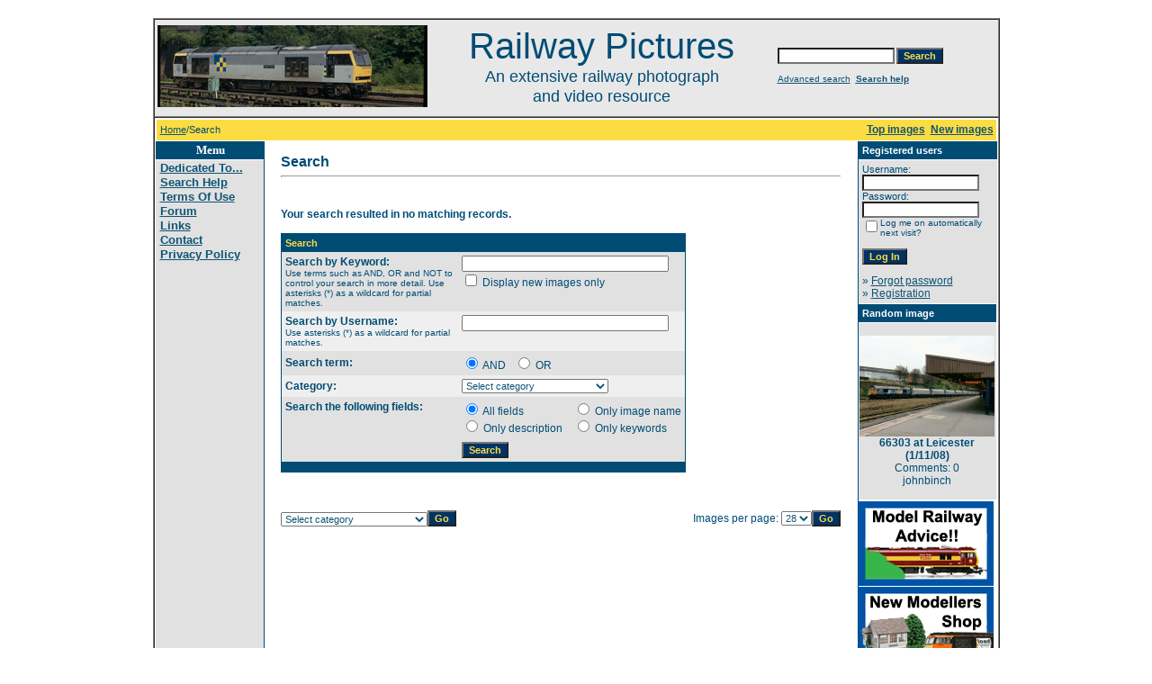

--- FILE ---
content_type: text/html;charset=UTF-8
request_url: https://www.railwaypictures.co.uk/search.php?search_new_images=1
body_size: 5878
content:
<!-- #BeginTemplate "template.dwt" -->
<!DOCTYPE HTML PUBLIC "-//W3C//DTD HTML 4.01 Transitional//EN">
<html dir="ltr">
<head>
<title>Railway Pictures - Diesel, Electric, & Steam (Past & Present)</title>
<meta http-equiv="content-type" content="text/html; charset=UTF-8" />
<meta http-equiv="EXPIRES" content="0">
<meta name="RESOURCE-TYPE" content="DOCUMENT">
<meta name="DISTRIBUTION" content="GLOBAL">
<meta name="AUTHOR" content="Anthony Northwood">
<meta name="COPYRIGHT" content="Copyright (c) by Rebecca Northwood - www.RailwayPictures.co.uk">
<meta name="KEYWORDS" content="Pictures, Photo, Photos, Photograph, Photographs, railway pictures, railway photo, railway photos, train pictures, train photo, train photos, railway photographs, railway, railways, rail, Images, Image, British railway, jpg, gif, gallery, model, trains, loco's, loco, locomotives, locomotive, station, stations, track, scenery, signals, track, branch line, main line, lighting, points, point motor, incline, slope, slopes, railway crossing, forums, signal box, station, Class, DMU, EMU, Electric, Diesel, Steam, Wagon, carriages, ballast, trees, grass, Passenger, Intercity, HST, British Rail, Network South East, Regional Railways, GNER, Virgin, Central Trains, Eurostar, Euro Tunnel, Le Shuttle, ONE, Anglia, Arriva, ScotRail, First Group, Gatwick Express, Great Weston, Southern Railways, South Weston Trains, South Easton Trains, Thames Trains, Thameslink, WAGN, LMS, LNER, Wessex, upload, Freight, Locomotive, Freight Locomotive, liveries, livery, Midland Mainline, Mainline, Loadhaul, EWS, Freightliner, Railfreight, GBRf, DRS, Network Rail, Railtrack">
<meta name="DESCRIPTION" content="Railway Photograph Gallery covering all areas of railway traction, buildings, and trackwork. Extensive photo library, which is being added to daily with approximately 20,000 images to upload">
<meta name="ROBOTS" content="INDEX, FOLLOW">
<meta name="REVISIT-AFTER" content="4 DAYS">
<meta name="RATING" content="GENERAL">
<meta name="GENERATOR" content="Copyright by Rebecca Northwood - www.RailwayPictures.co.uk">
<link rel="shortcut icon" href="https://www.railwaypictures.co.uk/images/favicon.ico" />
<link rel="stylesheet" href="./templates/railway pictures 1.7.3/style.css" />
<script language="javascript" type="text/javascript">
<!--
  var captcha_reload_count = 0;
  var captcha_image_url = "./captcha.php";
  function new_captcha_image() {
    if (captcha_image_url.indexOf('?') == -1) {
      document.getElementById('captcha_image').src= captcha_image_url+'?c='+captcha_reload_count;
    }
    else {
      document.getElementById('captcha_image').src= captcha_image_url+'&c='+captcha_reload_count;
    }

    document.getElementById('captcha_input').value="";
    document.getElementById('captcha_input').focus();
    captcha_reload_count++;
  }

  function opendetailwindow() {
    window.open('','detailwindow','toolbar=no,scrollbars=yes,resizable=no,width=680,height=480');
  }


// -->
</script>
<!-- Google Tag Manager -->
<script>(function(w,d,s,l,i){w[l]=w[l]||[];w[l].push({'gtm.start':
new Date().getTime(),event:'gtm.js'});var f=d.getElementsByTagName(s)[0],
j=d.createElement(s),dl=l!='dataLayer'?'&l='+l:'';j.async=true;j.src=
'https://www.googletagmanager.com/gtm.js?id='+i+dl;f.parentNode.insertBefore(j,f);
})(window,document,'script','dataLayer','GTM-P6MTWR2');</script>
<!-- End Google Tag Manager -->
</head>
<body bgcolor="#FFFFFF" text="#0F5475" link="#0F5475" vlink="#0F5475" alink="#0F5475">
<!-- Google Tag Manager (noscript) -->
<noscript><iframe src="https://www.googletagmanager.com/ns.html?id=GTM-P6MTWR2"
height="0" width="0" style="display:none;visibility:hidden"></iframe></noscript>
<!-- End Google Tag Manager (noscript) -->
<br />
<div align="center">
<table width="941" border="1" cellspacing="0" cellpadding="0" height="461">
	<!-- MSTableType="layout" -->
	<tr>
		<td>
		<table width="100%" border="0" cellspacing="0" cellpadding="0" class="tablehead" height="107">
			<!-- MSTableType="layout" -->
			<tr>
				<td></td>
				<td></td>
				<td></td>
				<td></td>
				<td height="6"></td>
				</tr>
			<tr>
				<td></td>
				<td valign="top" rowspan="2">
				<a href="../../index.php">
				<img src="templates/railway%20pictures/images/header_logo.jpg" alt="Railway Pictures" /></a></td>
				<td valign="top" rowspan="2" width="100%">
				<p align="center" style="margin-top: 1px; margin-bottom: 1px"><font style="font-size: 30pt">Railway Pictures</font><p align="center" style="margin-top: 1px; margin-bottom: 1px">
				<font size="4">An extensive railway photograph </font>
				<p align="center" style="margin-top: 1px; margin-bottom: 1px">
				<font size="4">and video resource</font></td>
				<td></td>
				<td height="1"></td>
				</tr>
			<tr>
				<td>&nbsp;</td>
				<td align="right" rowspan="2" width="260">
				<form method="post" action="./search.php"><input type="hidden" name="__csrf" value="6f9009431d1b6f925c67ca47192a8264" />

					<table border="0" cellspacing="0" cellpadding="1" width="243" height="50">
						<!-- MSTableType="layout" -->
						<tr>
							<td width="113">
							<input type="text" name="search_keywords" size="15" class="searchinput" />
							</td>
							<td height="29" width="126">
							<input type="submit" value="Search" class="button" name="submit" />
							</td>
						</tr>
						<tr>
							<td colspan="2" height="21">
							<p style="margin-top: 1px; margin-bottom: 1px">
							<a href="./search.php" class="smalltext">Advanced search</a>&nbsp;
							<u><b><font face="Arial" size="1" color="#0000FF">
							<a href="search_help.php">Search help</a></font></b></u></td>
						</tr>
					</table>
				</form></td>
				<td height="99">&nbsp;</td>
				</tr>
			<tr>
				<td width="10"></td>
				<td width="298"></td>
				<td width="348"></td>
				<td height="1" width="15"></td>
			</tr>
		</table></td>
		</tr>
	<tr>
		<td width="9" style="width: 940px">
		<table width="100%" width="931" border="0" cellspacing="1" cellpadding="0" height="337">
			<!-- MSTableType="layout" -->
			<tr>
				<td class="tablebgcolor" height="335" width="100%">
				<table width="100%" border="0" cellspacing="1" cellpadding="0">
					<tr>
						<td class="navbar" height="23" width="100%" align="right">
						<table border="0" cellspacing="0" cellpadding="0" height="23" width="100%">
							<!-- MSTableType="layout" -->
							<tr>
								<td width="654">
								<img src="./templates/railway pictures 1.7.3/images/spacer.gif" width="4" height="4" alt="" /><!-- #BeginEditable "Name" --><span class="clickstream"><a href="./index.php" class="clickstream">Home</a>/Search</span><!-- #EndEditable --></td>
								<td width="0"></td>
								<td align="right" width="273" height="23"><a href="./top.php"><b>Top images</b></a>&nbsp;
								<a href="./search.php?search_new_images=1"><b>New images</b></a>&nbsp;
					  			</td>
							</tr>
						</table></td>
					</tr>
				</table>
				<table width="100%" border="0" cellspacing="0" cellpadding="0" height="327">
					<!-- MSTableType="layout" -->
					<tr>
	<td valign="top" rowspan="2">
                  <table border="0" cellpadding="0" cellspacing="0" height="128" width="120">
	<!-- MSTableType="layout" -->
	<tr>
		<td class="head2" colspan="2" height="20">
		<p align="center">&nbsp;<b><font color="#FFFFFF" face="Tahoma" size="2">Menu</font></b></p>
		</td>
	</tr>
	<tr>
		<td class="tablebgcolor" width="62">
		<img alt="" height="1" src="./templates/railway pictures 1.7.3/images/spacer.gif" width="1" /></td>
		<td height="1" width="58"></td>
	</tr>
	<tr>
		<td align="center" class="row1" colspan="2" height="107" valign="top">
		<p align="left" font="Arial" size="2" style="margin: 1px 0px 1px 5px; font-weight: bold; font-family: Arial; font-size: 10pt;">
		<a href="introduction.php">Dedicated To...</a></p>
		<p align="left" font="Arial" size="2" style="margin: 1px 0px 1px 5px; font-weight: bold; font-family: Arial; font-size: 10pt;">
		<a href="search_help.php">Search Help</a></p>
		<p align="left" font="Arial" size="2" style="margin: 1px 0px 1px 5px; font-weight: bold; font-family: Arial; font-size: 10pt;">
		<a href="terms&conditions.php">Terms Of Use</a></p>
		<p align="left" font="Arial" size="2" style="margin: 1px 0px 1px 5px; font-weight: bold; font-family: Arial; font-size: 10pt;">
		<a href="https://www.newrailwaymodellers.co.uk/Forums/index.php?c=6">Forum</a></p>
		<p align="left" font="Arial" size="2" style="margin: 1px 0px 1px 5px; font-weight: bold; font-family: Arial; font-size: 10pt;">
		<a href="links.php">Links </a></p>
		<p align="left" font="Arial" size="2" style="margin: 1px 0px 1px 5px; font-weight: bold; font-family: Arial; font-size: 10pt;">
		<a href="contacts.php">Contact</a></p>
		<p align="left" font="Arial" size="2" style="margin: 1px 0px 1px 5px; font-weight: bold; font-family: Arial; font-size: 10pt;">
		<a href="privacy.php">Privacy Policy</a></p>
		<p align="left" style="margin: 1px 0px 1px 5px"></p>
		<p align="left" style="margin: 1px 0px 1px 0px">
		<script type="text/javascript"><!--
google_ad_client = "pub-4601051228593602";
google_ad_width = 120;
google_ad_height = 600;
google_ad_format = "120x600_as";
google_ad_channel ="";
google_page_url = document.location;
//--></script>
		<script src="https://pagead2.googlesyndication.com/pagead/show_ads.js" type="text/javascript">
		
</script>
		</p>
		<p align="left" style="margin-top: 1px; margin-bottom: 1px">
		<script type="text/javascript"><!--
google_ad_client = "pub-4601051228593602";
google_ad_width = 120;
google_ad_height = 600;
google_ad_format = "120x600_as";
google_ad_channel ="";
google_page_url = document.location;
//--></script>
		<script src="https://pagead2.googlesyndication.com/pagead/show_ads.js" type="text/javascript">
		
</script>
		</p>
		</td>
	</tr>
</table>
</td>
						<td width="1" class="bordercolor" valign="top" rowspan="2">
						<img src="./templates/railway pictures 1.7.3/images/spacer.gif" alt="" width="1" height="1" /></td>
						<td width="18" valign="top" rowspan="2">
						<img src="./templates/railway pictures 1.7.3/images/spacer.gif" alt="" width="18" height="18" /></td>
						<td width="100%" valign="top" rowspan="2"><!-- #BeginEditable "content" -->
						<br />
                  <b class="title">Search</b> 
                  <hr size="1" />
                  				  <br /><br />
                  <b>Your search resulted in no matching records.</b><br /><br />				   
                  <table width="450" border="0" cellspacing="0" cellpadding="0">
                    <tr> 
                      <td class="head1"><form method="post" action="./search.php"><input type="hidden" name="__csrf" value="6f9009431d1b6f925c67ca47192a8264" />

  <table width="100%" border="0" cellspacing="0" cellpadding="1">
    <tr>
      <td class="head1">
        <table width="100%" border="0" cellpadding="4" cellspacing="0">
          <tr>
            <td colspan="2" valign="top" class="head1">Search</td>
          </tr>
          <tr>
            <td valign="top" class="row1"><b>Search by Keyword:<br /><span class="smalltext">Use terms such as AND, OR and NOT to control your search in more detail. Use asterisks (*) as a wildcard for partial matches.</span></b></td>
            <td class="row1" valign="top">
              <input type="text" name="search_keywords" size="40" value="" class="input" />
              <br />
              <input type="checkbox" name="search_new_images" value="1" />
              Display new images only</td>
          </tr>
		  <tr>
            <td valign="top" class="row2"><b>Search by Username:<br /><span class="smalltext">Use asterisks (*) as a wildcard for partial matches.</span></b></td>
            <td class="row2" valign="top">
              <input type="text" name="search_user" size="40" value="" class="input" />
            </td>
          </tr>
          <tr>
            <td class="row1"><b>Search term:</b></td>
            <td class="row1">
              <input type="radio" name="search_terms" value="all" checked="checked" />
              AND&nbsp;&nbsp;
              <input type="radio" name="search_terms" value="any" />
              OR            </td>
          </tr>
          <tr>
            <td class="row2"><b>Category:</b></td>
            <td class="row2">
<select name="cat_id" class="categoryselect">
<option value="0">Select category</option>
<option value="0">-------------------------------</option>
<option value="1" class="dropdownmarker">Electric Locomotives</option>
<option value="2" class="dropdownmarker">Diesel Locomotives</option>
<option value="3" class="dropdownmarker">Steam Locomotives</option>
<option value="4" class="dropdownmarker">Railway Buildings</option>
<option value="5" class="dropdownmarker">Track Work</option>
<option value="6" class="dropdownmarker">Railway Vehicle</option>
<option value="7" class="dropdownmarker">Railway Passenger Coaches</option>
<option value="8" class="dropdownmarker">Railway Goods Wagons</option>
<option value="9" class="dropdownmarker">Railway Memorabilia</option>
<option value="10">-- Railway Tickets</option>
<option value="12">-- Railway Postcards</option>
<option value="14">-- Railway Booklets</option>
<option value="13" class="dropdownmarker">Model Railway</option>
<option value="15" class="dropdownmarker">Railway Events</option>
</select>
</td>
          </tr>
          <tr>
            <td valign="top" class="row1"><b>Search the following fields:</b></td>
            <td class="row1">
              <table border="0" cellspacing="0" cellpadding="0">
                <tr>
                  <td nowrap="nowrap"><input type="radio" name="search_fields" value="all" checked="checked" /> All fields</td>
                  <td nowrap="nowrap">&nbsp;&nbsp;&nbsp;&nbsp;</td>
                  <td nowrap="nowrap"><input type="radio" name="search_fields" value="image_name" /> Only image name</td>
                </tr>
                <tr>
                  <td nowrap="nowrap"><input type="radio" name="search_fields" value="image_description" /> Only description</td>
                  <td nowrap="nowrap">&nbsp;</td>
                  <td nowrap="nowrap"><input type="radio" name="search_fields" value="image_keywords" /> Only keywords</td>
                </tr>
              </table>
            </td>
          </tr>
          <tr>
            <td class="row1">&nbsp;</td>
            <td class="row1"><input type="submit" value="Search" class="button" /></td>
          </tr>
        </table>
      </td>
    </tr>
  </table>
</form></td>
                    </tr>
                  </table>
                   
                  <br />
				   
                  <br />
				  <br />
                  <table width="100%" border="0" cellspacing="0" cellpadding="0">
                    <tr> 
                      <td><form method="post" name="jumpbox" action="./categories.php"><input type="hidden" name="__csrf" value="6f9009431d1b6f925c67ca47192a8264" />

  <table border="0" cellspacing="0" cellpadding="0">
    <tr> 
      <td valign="bottom">
<select name="cat_id" onchange="if (this.options[this.selectedIndex].value != 0){ forms['jumpbox'].submit() }" class="categoryselect">
<option value="0">Select category</option>
<option value="0">-------------------------------</option>
<option value="1" class="dropdownmarker">Electric Locomotives</option>
<option value="2" class="dropdownmarker">Diesel Locomotives</option>
<option value="3" class="dropdownmarker">Steam Locomotives</option>
<option value="4" class="dropdownmarker">Railway Buildings</option>
<option value="5" class="dropdownmarker">Track Work</option>
<option value="6" class="dropdownmarker">Railway Vehicle</option>
<option value="7" class="dropdownmarker">Railway Passenger Coaches</option>
<option value="8" class="dropdownmarker">Railway Goods Wagons</option>
<option value="9" class="dropdownmarker">Railway Memorabilia</option>
<option value="10">-- Railway Tickets</option>
<option value="12">-- Railway Postcards</option>
<option value="14">-- Railway Booklets</option>
<option value="13" class="dropdownmarker">Model Railway</option>
<option value="15" class="dropdownmarker">Railway Events</option>
</select>
</td>
      <td valign="top"> 
        <input type="submit" value="Go" class="button" />
      </td>
    </tr>
  </table>
</form>
</td>
                      <td align="right"><form method="post" action="search.php?show_result=1"><input type="hidden" name="__csrf" value="6f9009431d1b6f925c67ca47192a8264" />

  <table border="0" cellspacing="0" cellpadding="0">
    <tr> 
      <td>Images per page:&nbsp;</td>
      <td>
<select onchange="if (this.options[this.selectedIndex].value != 0 && typeof forms['perpagebox'] != 'undefined'){ forms['perpagebox'].submit() }" name="setperpage" class="setperpageselect">
<option value="4">4</option>
<option value="8">8</option>
<option value="12">12</option>
<option value="16">16</option>
<option value="20">20</option>
<option value="24">24</option>
<option value="28" selected="selected">28</option>
<option value="32">32</option>
<option value="36">36</option>
<option value="40">40</option>
</select>
<input type="hidden" name="show_result" value="1" />
</td>
      <td> 
        <input type="submit" value="Go" class="button" name="submit" />
      </td>
    </tr>
  </table>
</form>
</td>
                    </tr>
                  </table>
                  <p>&nbsp;</p>
                &nbsp;<!-- #EndEditable --></td>
						<td width="19" valign="top" rowspan="2">
						<img src="./templates/railway pictures 1.7.3/images/spacer.gif" alt="" width="19" height="19" /></td>
						<td width="1" class="bordercolor" valign="top" rowspan="2">
						<img src="./templates/railway pictures 1.7.3/images/spacer.gif" alt="" width="1" height="1" /></td>
						<td height="164"></td>
						<td width="154" valign="top" rowspan="2">
                  <table width="154" border="0" cellspacing="0" cellpadding="0" height="41">
                    <tr>
                      <td class="head2" height="20"><img src="./templates/railway pictures 1.7.3/images/spacer.gif" alt="" width="4" height="4" />Registered users</td>
                    </tr>
					<tr>
                      <td class="tablebgcolor" height="1"><img src="./templates/railway pictures 1.7.3/images/spacer.gif" alt="" width="1" height="1" /></td>
                    </tr>
					<tr>
                      <td align="center" class="row1" height="19"><table width="100%" border="0" cellpadding="4" cellspacing="0">
  <tr> 
    <td valign="top" align="left"> 
      <form action="./login.php" method="post"><input type="hidden" name="__csrf" value="6f9009431d1b6f925c67ca47192a8264" />

        Username:<br />
        <input type="text" size="10" name="user_name" class="logininput" />
        <br />
        Password:<br />
        <input type="password" size="10" name="user_password" class="logininput" />
        <br />
        <table border="0" cellspacing="0" cellpadding="0">
          <tr valign="top"> 
            <td><input type="checkbox" name="auto_login" value="1" /></td>
            <td><span class="smalltext">Log me on automatically next visit?</span></td>
          </tr>
        </table>
        <br />
		<input type="submit" value="Log In" class="button" />
      </form>
      &raquo; <a href="./member.php?action=lostpassword">Forgot password</a><br />
	  &raquo; <a href="./register.php">Registration</a></td>
  </tr>
</table>
</td>
                    </tr>
					<tr>
                      <td class="tablebgcolor" height="1" width="154"><img src="./templates/railway pictures 1.7.3/images/spacer.gif" alt="" width="1" height="1" /></td>
                    </tr>
                  </table>
				                    <table width="153" border="0" cellspacing="0" cellpadding="0">
                    <tr> 
                      <td class="head2" height="20"> <img src="./templates/railway pictures 1.7.3/images/spacer.gif" alt="" width="4" height="4" />Random image</td>
                    </tr>
                    <tr> 
                      <td class="tablebgcolor"><img src="./templates/railway pictures 1.7.3/images/spacer.gif" alt="" width="1" height="1" /></td>
                    </tr>
                    <tr> 
                      <td align="center" class="row1">
					    <br />
                        <a href="./details.php?image_id=3195"><img src="./data/thumbnails/2/66303_at_Leicester_1_November_2008.jpg" border="0" width="150" height="112" alt="66303 at Leicester (1/11/08)" title="66303 at Leicester (1/11/08)" /></a><br /><b>66303 at Leicester (1/11/08)</b><br />
Comments: 0<br />johnbinch						<br />
                        <br />
                      </td>
                    </tr>
                    <tr> 
                      <td class="tablebgcolor"><img src="./templates/railway pictures 1.7.3/images/spacer.gif" alt="" width="1" height="1" /></td>
                    </tr>
                  </table>
				  <p style="margin-top: 1px; margin-bottom: 1px">                </p>
					<p style="margin-top: 1px; margin-bottom: 1px">
					<a href="https://www.newrailwaymodellers.co.uk">
					<img border="0" src="images/links/ModelRailway.gif" alt="New Railway Modellers - A model railway site designed for beginners to railway modelling. Supplying practical model railway advice, information, hits and tips to railway modellers building their first model railway layout"></a><p style="margin-top: 1px; margin-bottom: 1px">
					<a href="https://www.newmodellersshop.co.uk">
					<img border="0" src="images/links/shop.gif" alt="New Modellers Shop - A Model Railway Shop - Stocking model railway wagons, coaches, carriages, electric diesel and steam locomotives, power and control equiptment, point motors, train packs, scenery, signals switches, and much much more. Supplying model products along with reviews and advise."></a><p style="margin-top: 1px; margin-bottom: 1px">
					<a href="https://www.newslotcarmodellers.co.uk/">
					<img border="0" src="images/links/NSM-150-X-94.gif" alt="New Slot Car Modellers - A slot car website for people new to the hobby. Supplying practical slot car advice and information to slot car modellers and racers as they develop their slot car hobby."></a><p style="margin-top: 1px; margin-bottom: 1px">
					<a href="https://www.newslotcarmodellersshop.co.uk/">
					<img border="0" src="images/links/slot-car-shop-150x94.gif" alt="Model Scalextric Shop - Slot Car Shop - www.newslotcarmodellers.co.uk - F1, A1, Ralley, Road, Endurance, Touring Cars, Track, Parts, Spares"></a><p style="margin-top: 1px; margin-bottom: 1px">
					<a href="https://www.newwebsitedesigner.com">
					<img border="0" src="images/links/NWD-150-X-94.gif" alt="New Website Designer - New Website Designer's aim is to give basic practical advice about building your own website. The site takes you step by step through the process of picking your domain name, setting up your hosting, and building your website."></a><p style="margin-top: 1px; margin-bottom: 1px">
					<a href="https://www.brainandspine.org.uk/">
					<img border="0" src="images/links/brain-and-spine-foundation.jpg" alt="Brain And Spine Foundation"></a><p style="margin-top: 1px; margin-bottom: 1px" align="center">
<a href="https://www.irail.co.uk/" target="_top">
&nbsp;</a></p></td>
					</tr>
					<tr>
						<td height="163" width="1"></td>
					</tr>
				</table></td>
			</tr>
		</table></td>
		</tr>
	</table></div>
<p align="center" style="margin-top: 1px; margin-bottom: 1px"><!--
    Bitte beachten Sie, dass der folgende Copyrighthinweis
    auf JEDER Seite die von 4images ausgegeben wird sichtbar 
    sein MUSS. Schriftart, Farbe etc. d�rfen an die eigene 
    Website angepasst werden, der Hinweis darf aber unter 
    KEINEN Umst�nden entfernt oder unsichtbar gemacht werden.
    Auch muss der Hyperlink zu https://www.4homepages.de intakt 
    bleiben. Diese Bedingung ist Bestandteil der Lizenz dieser 
    Software. Lesen Sie die Lizenz.txt Datei f�r weitere 
    Informationen.
	
    Please note that the following copyright notice
    MUST be displayed on each and every page output
    by 4images. You may alter the font, colour etc. but
    you CANNOT remove it, nor change it so that it be,
    to all intents and purposes, invisible. The hyperlink 
    https://www.4homepages.de must also remain intact. 
    These conditions are part of the licence this software 
    is released under. See the Licence.txt file for 
    more information.
// -->
</p>
		<p style="MARGIN-TOP: 1px; MARGIN-BOTTOM: 1px; TEXT-ALIGN: center"><b>
		<font style="FONT-SIZE: 8pt">
		<a href="https://www.newrailwaymodellers.co.uk">Model Railway</a>
		<font color="#000000">|</font>
		<a href="https://www.newmodellersshop.co.uk">Model Railway Shop</a>
		<font color="#000000">|</font>
		<a href="https://www.railwaypictures.co.uk/">Railway Pictures</a></font></b><font style="FONT-SIZE: 8pt">
		</font><b><font style="FONT-SIZE: 8pt" color="#000000">|
		<a href="https://www.newslotcarmodellers.co.uk/">Slot Car</a> | </font>
		</b><font style="FONT-SIZE: 8pt" color="#008000"><b>
		<a href="https://www.newslotcarmodellers.co.uk/">Scalextric</a> </b></font>
		<b><font style="FONT-SIZE: 8pt" color="#000000">| </font>
		</b><font style="FONT-SIZE: 8pt" color="#008000"><b>
		<a href="https://www.newslotcarmodellersshop.co.uk/">Scalextric Shop</a></b></font></p>
		<p style="MARGIN-TOP: 1px; MARGIN-BOTTOM: 1px; TEXT-ALIGN: center">
		<font style="FONT-SIZE: 8pt" color="#0000ff"><b>
		<a href="https://www.newrailwaymodellers.co.uk">Model Railroad</a> </b>
		</font><b><font style="FONT-SIZE: 8pt" color="#000000">|</font></b><font style="FONT-SIZE: 8pt" color="#0000ff"><b>
		<a href="https://www.newmodellersshop.co.uk/">Model Railroad Shop</a> </b>
		</font><b><font style="FONT-SIZE: 8pt" color="#000000">| </font></b>
		<font style="FONT-SIZE: 8pt" color="#0000ff"><b>
		<a href="https://www.railwaypictures.co.uk/">Railroad Pictures</a></b></font></p>
		<p style="MARGIN-TOP: 1px; MARGIN-BOTTOM: 1px; TEXT-ALIGN: center"><b>
		<font style="FONT-SIZE: 8pt" color="#0000ff">
		<a href="https://www.newwebsitedesigner.com/">Website Design</a> </font>
		<font style="FONT-SIZE: 8pt" color="#000000">|</font><font style="FONT-SIZE: 8pt" color="#0000ff">
		<a href="https://www.cypherwebhosting.com/">Website Hosting</a> |
		<a href="https://www.addbacklink.com/">Back Link</a></font></b><p align="center" style="margin-top: 1px; margin-bottom: 1px"><br />
  <b><font size="2">Copyright © 2005 <a href="terms&conditions.php">Railway Pictures.co.uk</a></font></b></p>
<p align="center" style="margin-top: 1px; margin-bottom: 1px">
  <b><font size="2">All Rights Reserved</font></b></p>
<p align="center" style="margin-top: 1px; margin-bottom: 1px">
  &nbsp;</p>

<p id="copyright" align="center">
  Powered by <b>4images</b> 1.8
  <br />
  Copyright &copy; 2002-2026 <a href="http://www.4homepages.de" target="_blank">4homepages.de</a>
</p>
<!--
<p align="center">
  <a href="https://validator.w3.org/check/referer"><img src="https://validator.w3.org/images/vxhtml10" height="31" width="88" alt="Valid XHTML 1.0!" border="0" /></a>
</p>
// -->
</body>
</html>

--- FILE ---
content_type: text/html; charset=utf-8
request_url: https://www.google.com/recaptcha/api2/aframe
body_size: 265
content:
<!DOCTYPE HTML><html><head><meta http-equiv="content-type" content="text/html; charset=UTF-8"></head><body><script nonce="sZtCt6dWhvDcbF34n10Dfg">/** Anti-fraud and anti-abuse applications only. See google.com/recaptcha */ try{var clients={'sodar':'https://pagead2.googlesyndication.com/pagead/sodar?'};window.addEventListener("message",function(a){try{if(a.source===window.parent){var b=JSON.parse(a.data);var c=clients[b['id']];if(c){var d=document.createElement('img');d.src=c+b['params']+'&rc='+(localStorage.getItem("rc::a")?sessionStorage.getItem("rc::b"):"");window.document.body.appendChild(d);sessionStorage.setItem("rc::e",parseInt(sessionStorage.getItem("rc::e")||0)+1);localStorage.setItem("rc::h",'1768718872279');}}}catch(b){}});window.parent.postMessage("_grecaptcha_ready", "*");}catch(b){}</script></body></html>